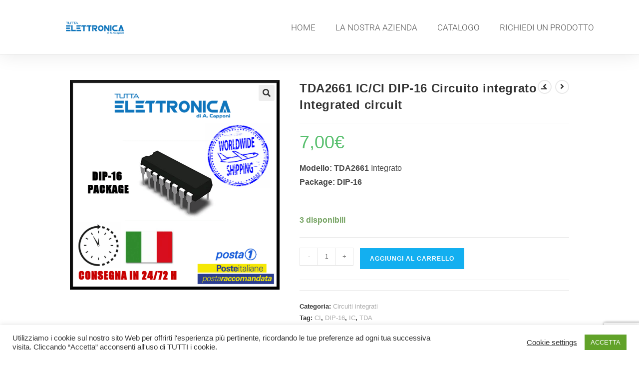

--- FILE ---
content_type: text/html; charset=utf-8
request_url: https://www.google.com/recaptcha/api2/anchor?ar=1&k=6Ld_x9EUAAAAADWXJcifOKRU-T2xGNB47y-arI_O&co=aHR0cHM6Ly90dXR0YWVsZXR0cm9uaWNhLmNvbTo0NDM.&hl=en&v=PoyoqOPhxBO7pBk68S4YbpHZ&size=invisible&anchor-ms=20000&execute-ms=30000&cb=upiywfwtj9zq
body_size: 49553
content:
<!DOCTYPE HTML><html dir="ltr" lang="en"><head><meta http-equiv="Content-Type" content="text/html; charset=UTF-8">
<meta http-equiv="X-UA-Compatible" content="IE=edge">
<title>reCAPTCHA</title>
<style type="text/css">
/* cyrillic-ext */
@font-face {
  font-family: 'Roboto';
  font-style: normal;
  font-weight: 400;
  font-stretch: 100%;
  src: url(//fonts.gstatic.com/s/roboto/v48/KFO7CnqEu92Fr1ME7kSn66aGLdTylUAMa3GUBHMdazTgWw.woff2) format('woff2');
  unicode-range: U+0460-052F, U+1C80-1C8A, U+20B4, U+2DE0-2DFF, U+A640-A69F, U+FE2E-FE2F;
}
/* cyrillic */
@font-face {
  font-family: 'Roboto';
  font-style: normal;
  font-weight: 400;
  font-stretch: 100%;
  src: url(//fonts.gstatic.com/s/roboto/v48/KFO7CnqEu92Fr1ME7kSn66aGLdTylUAMa3iUBHMdazTgWw.woff2) format('woff2');
  unicode-range: U+0301, U+0400-045F, U+0490-0491, U+04B0-04B1, U+2116;
}
/* greek-ext */
@font-face {
  font-family: 'Roboto';
  font-style: normal;
  font-weight: 400;
  font-stretch: 100%;
  src: url(//fonts.gstatic.com/s/roboto/v48/KFO7CnqEu92Fr1ME7kSn66aGLdTylUAMa3CUBHMdazTgWw.woff2) format('woff2');
  unicode-range: U+1F00-1FFF;
}
/* greek */
@font-face {
  font-family: 'Roboto';
  font-style: normal;
  font-weight: 400;
  font-stretch: 100%;
  src: url(//fonts.gstatic.com/s/roboto/v48/KFO7CnqEu92Fr1ME7kSn66aGLdTylUAMa3-UBHMdazTgWw.woff2) format('woff2');
  unicode-range: U+0370-0377, U+037A-037F, U+0384-038A, U+038C, U+038E-03A1, U+03A3-03FF;
}
/* math */
@font-face {
  font-family: 'Roboto';
  font-style: normal;
  font-weight: 400;
  font-stretch: 100%;
  src: url(//fonts.gstatic.com/s/roboto/v48/KFO7CnqEu92Fr1ME7kSn66aGLdTylUAMawCUBHMdazTgWw.woff2) format('woff2');
  unicode-range: U+0302-0303, U+0305, U+0307-0308, U+0310, U+0312, U+0315, U+031A, U+0326-0327, U+032C, U+032F-0330, U+0332-0333, U+0338, U+033A, U+0346, U+034D, U+0391-03A1, U+03A3-03A9, U+03B1-03C9, U+03D1, U+03D5-03D6, U+03F0-03F1, U+03F4-03F5, U+2016-2017, U+2034-2038, U+203C, U+2040, U+2043, U+2047, U+2050, U+2057, U+205F, U+2070-2071, U+2074-208E, U+2090-209C, U+20D0-20DC, U+20E1, U+20E5-20EF, U+2100-2112, U+2114-2115, U+2117-2121, U+2123-214F, U+2190, U+2192, U+2194-21AE, U+21B0-21E5, U+21F1-21F2, U+21F4-2211, U+2213-2214, U+2216-22FF, U+2308-230B, U+2310, U+2319, U+231C-2321, U+2336-237A, U+237C, U+2395, U+239B-23B7, U+23D0, U+23DC-23E1, U+2474-2475, U+25AF, U+25B3, U+25B7, U+25BD, U+25C1, U+25CA, U+25CC, U+25FB, U+266D-266F, U+27C0-27FF, U+2900-2AFF, U+2B0E-2B11, U+2B30-2B4C, U+2BFE, U+3030, U+FF5B, U+FF5D, U+1D400-1D7FF, U+1EE00-1EEFF;
}
/* symbols */
@font-face {
  font-family: 'Roboto';
  font-style: normal;
  font-weight: 400;
  font-stretch: 100%;
  src: url(//fonts.gstatic.com/s/roboto/v48/KFO7CnqEu92Fr1ME7kSn66aGLdTylUAMaxKUBHMdazTgWw.woff2) format('woff2');
  unicode-range: U+0001-000C, U+000E-001F, U+007F-009F, U+20DD-20E0, U+20E2-20E4, U+2150-218F, U+2190, U+2192, U+2194-2199, U+21AF, U+21E6-21F0, U+21F3, U+2218-2219, U+2299, U+22C4-22C6, U+2300-243F, U+2440-244A, U+2460-24FF, U+25A0-27BF, U+2800-28FF, U+2921-2922, U+2981, U+29BF, U+29EB, U+2B00-2BFF, U+4DC0-4DFF, U+FFF9-FFFB, U+10140-1018E, U+10190-1019C, U+101A0, U+101D0-101FD, U+102E0-102FB, U+10E60-10E7E, U+1D2C0-1D2D3, U+1D2E0-1D37F, U+1F000-1F0FF, U+1F100-1F1AD, U+1F1E6-1F1FF, U+1F30D-1F30F, U+1F315, U+1F31C, U+1F31E, U+1F320-1F32C, U+1F336, U+1F378, U+1F37D, U+1F382, U+1F393-1F39F, U+1F3A7-1F3A8, U+1F3AC-1F3AF, U+1F3C2, U+1F3C4-1F3C6, U+1F3CA-1F3CE, U+1F3D4-1F3E0, U+1F3ED, U+1F3F1-1F3F3, U+1F3F5-1F3F7, U+1F408, U+1F415, U+1F41F, U+1F426, U+1F43F, U+1F441-1F442, U+1F444, U+1F446-1F449, U+1F44C-1F44E, U+1F453, U+1F46A, U+1F47D, U+1F4A3, U+1F4B0, U+1F4B3, U+1F4B9, U+1F4BB, U+1F4BF, U+1F4C8-1F4CB, U+1F4D6, U+1F4DA, U+1F4DF, U+1F4E3-1F4E6, U+1F4EA-1F4ED, U+1F4F7, U+1F4F9-1F4FB, U+1F4FD-1F4FE, U+1F503, U+1F507-1F50B, U+1F50D, U+1F512-1F513, U+1F53E-1F54A, U+1F54F-1F5FA, U+1F610, U+1F650-1F67F, U+1F687, U+1F68D, U+1F691, U+1F694, U+1F698, U+1F6AD, U+1F6B2, U+1F6B9-1F6BA, U+1F6BC, U+1F6C6-1F6CF, U+1F6D3-1F6D7, U+1F6E0-1F6EA, U+1F6F0-1F6F3, U+1F6F7-1F6FC, U+1F700-1F7FF, U+1F800-1F80B, U+1F810-1F847, U+1F850-1F859, U+1F860-1F887, U+1F890-1F8AD, U+1F8B0-1F8BB, U+1F8C0-1F8C1, U+1F900-1F90B, U+1F93B, U+1F946, U+1F984, U+1F996, U+1F9E9, U+1FA00-1FA6F, U+1FA70-1FA7C, U+1FA80-1FA89, U+1FA8F-1FAC6, U+1FACE-1FADC, U+1FADF-1FAE9, U+1FAF0-1FAF8, U+1FB00-1FBFF;
}
/* vietnamese */
@font-face {
  font-family: 'Roboto';
  font-style: normal;
  font-weight: 400;
  font-stretch: 100%;
  src: url(//fonts.gstatic.com/s/roboto/v48/KFO7CnqEu92Fr1ME7kSn66aGLdTylUAMa3OUBHMdazTgWw.woff2) format('woff2');
  unicode-range: U+0102-0103, U+0110-0111, U+0128-0129, U+0168-0169, U+01A0-01A1, U+01AF-01B0, U+0300-0301, U+0303-0304, U+0308-0309, U+0323, U+0329, U+1EA0-1EF9, U+20AB;
}
/* latin-ext */
@font-face {
  font-family: 'Roboto';
  font-style: normal;
  font-weight: 400;
  font-stretch: 100%;
  src: url(//fonts.gstatic.com/s/roboto/v48/KFO7CnqEu92Fr1ME7kSn66aGLdTylUAMa3KUBHMdazTgWw.woff2) format('woff2');
  unicode-range: U+0100-02BA, U+02BD-02C5, U+02C7-02CC, U+02CE-02D7, U+02DD-02FF, U+0304, U+0308, U+0329, U+1D00-1DBF, U+1E00-1E9F, U+1EF2-1EFF, U+2020, U+20A0-20AB, U+20AD-20C0, U+2113, U+2C60-2C7F, U+A720-A7FF;
}
/* latin */
@font-face {
  font-family: 'Roboto';
  font-style: normal;
  font-weight: 400;
  font-stretch: 100%;
  src: url(//fonts.gstatic.com/s/roboto/v48/KFO7CnqEu92Fr1ME7kSn66aGLdTylUAMa3yUBHMdazQ.woff2) format('woff2');
  unicode-range: U+0000-00FF, U+0131, U+0152-0153, U+02BB-02BC, U+02C6, U+02DA, U+02DC, U+0304, U+0308, U+0329, U+2000-206F, U+20AC, U+2122, U+2191, U+2193, U+2212, U+2215, U+FEFF, U+FFFD;
}
/* cyrillic-ext */
@font-face {
  font-family: 'Roboto';
  font-style: normal;
  font-weight: 500;
  font-stretch: 100%;
  src: url(//fonts.gstatic.com/s/roboto/v48/KFO7CnqEu92Fr1ME7kSn66aGLdTylUAMa3GUBHMdazTgWw.woff2) format('woff2');
  unicode-range: U+0460-052F, U+1C80-1C8A, U+20B4, U+2DE0-2DFF, U+A640-A69F, U+FE2E-FE2F;
}
/* cyrillic */
@font-face {
  font-family: 'Roboto';
  font-style: normal;
  font-weight: 500;
  font-stretch: 100%;
  src: url(//fonts.gstatic.com/s/roboto/v48/KFO7CnqEu92Fr1ME7kSn66aGLdTylUAMa3iUBHMdazTgWw.woff2) format('woff2');
  unicode-range: U+0301, U+0400-045F, U+0490-0491, U+04B0-04B1, U+2116;
}
/* greek-ext */
@font-face {
  font-family: 'Roboto';
  font-style: normal;
  font-weight: 500;
  font-stretch: 100%;
  src: url(//fonts.gstatic.com/s/roboto/v48/KFO7CnqEu92Fr1ME7kSn66aGLdTylUAMa3CUBHMdazTgWw.woff2) format('woff2');
  unicode-range: U+1F00-1FFF;
}
/* greek */
@font-face {
  font-family: 'Roboto';
  font-style: normal;
  font-weight: 500;
  font-stretch: 100%;
  src: url(//fonts.gstatic.com/s/roboto/v48/KFO7CnqEu92Fr1ME7kSn66aGLdTylUAMa3-UBHMdazTgWw.woff2) format('woff2');
  unicode-range: U+0370-0377, U+037A-037F, U+0384-038A, U+038C, U+038E-03A1, U+03A3-03FF;
}
/* math */
@font-face {
  font-family: 'Roboto';
  font-style: normal;
  font-weight: 500;
  font-stretch: 100%;
  src: url(//fonts.gstatic.com/s/roboto/v48/KFO7CnqEu92Fr1ME7kSn66aGLdTylUAMawCUBHMdazTgWw.woff2) format('woff2');
  unicode-range: U+0302-0303, U+0305, U+0307-0308, U+0310, U+0312, U+0315, U+031A, U+0326-0327, U+032C, U+032F-0330, U+0332-0333, U+0338, U+033A, U+0346, U+034D, U+0391-03A1, U+03A3-03A9, U+03B1-03C9, U+03D1, U+03D5-03D6, U+03F0-03F1, U+03F4-03F5, U+2016-2017, U+2034-2038, U+203C, U+2040, U+2043, U+2047, U+2050, U+2057, U+205F, U+2070-2071, U+2074-208E, U+2090-209C, U+20D0-20DC, U+20E1, U+20E5-20EF, U+2100-2112, U+2114-2115, U+2117-2121, U+2123-214F, U+2190, U+2192, U+2194-21AE, U+21B0-21E5, U+21F1-21F2, U+21F4-2211, U+2213-2214, U+2216-22FF, U+2308-230B, U+2310, U+2319, U+231C-2321, U+2336-237A, U+237C, U+2395, U+239B-23B7, U+23D0, U+23DC-23E1, U+2474-2475, U+25AF, U+25B3, U+25B7, U+25BD, U+25C1, U+25CA, U+25CC, U+25FB, U+266D-266F, U+27C0-27FF, U+2900-2AFF, U+2B0E-2B11, U+2B30-2B4C, U+2BFE, U+3030, U+FF5B, U+FF5D, U+1D400-1D7FF, U+1EE00-1EEFF;
}
/* symbols */
@font-face {
  font-family: 'Roboto';
  font-style: normal;
  font-weight: 500;
  font-stretch: 100%;
  src: url(//fonts.gstatic.com/s/roboto/v48/KFO7CnqEu92Fr1ME7kSn66aGLdTylUAMaxKUBHMdazTgWw.woff2) format('woff2');
  unicode-range: U+0001-000C, U+000E-001F, U+007F-009F, U+20DD-20E0, U+20E2-20E4, U+2150-218F, U+2190, U+2192, U+2194-2199, U+21AF, U+21E6-21F0, U+21F3, U+2218-2219, U+2299, U+22C4-22C6, U+2300-243F, U+2440-244A, U+2460-24FF, U+25A0-27BF, U+2800-28FF, U+2921-2922, U+2981, U+29BF, U+29EB, U+2B00-2BFF, U+4DC0-4DFF, U+FFF9-FFFB, U+10140-1018E, U+10190-1019C, U+101A0, U+101D0-101FD, U+102E0-102FB, U+10E60-10E7E, U+1D2C0-1D2D3, U+1D2E0-1D37F, U+1F000-1F0FF, U+1F100-1F1AD, U+1F1E6-1F1FF, U+1F30D-1F30F, U+1F315, U+1F31C, U+1F31E, U+1F320-1F32C, U+1F336, U+1F378, U+1F37D, U+1F382, U+1F393-1F39F, U+1F3A7-1F3A8, U+1F3AC-1F3AF, U+1F3C2, U+1F3C4-1F3C6, U+1F3CA-1F3CE, U+1F3D4-1F3E0, U+1F3ED, U+1F3F1-1F3F3, U+1F3F5-1F3F7, U+1F408, U+1F415, U+1F41F, U+1F426, U+1F43F, U+1F441-1F442, U+1F444, U+1F446-1F449, U+1F44C-1F44E, U+1F453, U+1F46A, U+1F47D, U+1F4A3, U+1F4B0, U+1F4B3, U+1F4B9, U+1F4BB, U+1F4BF, U+1F4C8-1F4CB, U+1F4D6, U+1F4DA, U+1F4DF, U+1F4E3-1F4E6, U+1F4EA-1F4ED, U+1F4F7, U+1F4F9-1F4FB, U+1F4FD-1F4FE, U+1F503, U+1F507-1F50B, U+1F50D, U+1F512-1F513, U+1F53E-1F54A, U+1F54F-1F5FA, U+1F610, U+1F650-1F67F, U+1F687, U+1F68D, U+1F691, U+1F694, U+1F698, U+1F6AD, U+1F6B2, U+1F6B9-1F6BA, U+1F6BC, U+1F6C6-1F6CF, U+1F6D3-1F6D7, U+1F6E0-1F6EA, U+1F6F0-1F6F3, U+1F6F7-1F6FC, U+1F700-1F7FF, U+1F800-1F80B, U+1F810-1F847, U+1F850-1F859, U+1F860-1F887, U+1F890-1F8AD, U+1F8B0-1F8BB, U+1F8C0-1F8C1, U+1F900-1F90B, U+1F93B, U+1F946, U+1F984, U+1F996, U+1F9E9, U+1FA00-1FA6F, U+1FA70-1FA7C, U+1FA80-1FA89, U+1FA8F-1FAC6, U+1FACE-1FADC, U+1FADF-1FAE9, U+1FAF0-1FAF8, U+1FB00-1FBFF;
}
/* vietnamese */
@font-face {
  font-family: 'Roboto';
  font-style: normal;
  font-weight: 500;
  font-stretch: 100%;
  src: url(//fonts.gstatic.com/s/roboto/v48/KFO7CnqEu92Fr1ME7kSn66aGLdTylUAMa3OUBHMdazTgWw.woff2) format('woff2');
  unicode-range: U+0102-0103, U+0110-0111, U+0128-0129, U+0168-0169, U+01A0-01A1, U+01AF-01B0, U+0300-0301, U+0303-0304, U+0308-0309, U+0323, U+0329, U+1EA0-1EF9, U+20AB;
}
/* latin-ext */
@font-face {
  font-family: 'Roboto';
  font-style: normal;
  font-weight: 500;
  font-stretch: 100%;
  src: url(//fonts.gstatic.com/s/roboto/v48/KFO7CnqEu92Fr1ME7kSn66aGLdTylUAMa3KUBHMdazTgWw.woff2) format('woff2');
  unicode-range: U+0100-02BA, U+02BD-02C5, U+02C7-02CC, U+02CE-02D7, U+02DD-02FF, U+0304, U+0308, U+0329, U+1D00-1DBF, U+1E00-1E9F, U+1EF2-1EFF, U+2020, U+20A0-20AB, U+20AD-20C0, U+2113, U+2C60-2C7F, U+A720-A7FF;
}
/* latin */
@font-face {
  font-family: 'Roboto';
  font-style: normal;
  font-weight: 500;
  font-stretch: 100%;
  src: url(//fonts.gstatic.com/s/roboto/v48/KFO7CnqEu92Fr1ME7kSn66aGLdTylUAMa3yUBHMdazQ.woff2) format('woff2');
  unicode-range: U+0000-00FF, U+0131, U+0152-0153, U+02BB-02BC, U+02C6, U+02DA, U+02DC, U+0304, U+0308, U+0329, U+2000-206F, U+20AC, U+2122, U+2191, U+2193, U+2212, U+2215, U+FEFF, U+FFFD;
}
/* cyrillic-ext */
@font-face {
  font-family: 'Roboto';
  font-style: normal;
  font-weight: 900;
  font-stretch: 100%;
  src: url(//fonts.gstatic.com/s/roboto/v48/KFO7CnqEu92Fr1ME7kSn66aGLdTylUAMa3GUBHMdazTgWw.woff2) format('woff2');
  unicode-range: U+0460-052F, U+1C80-1C8A, U+20B4, U+2DE0-2DFF, U+A640-A69F, U+FE2E-FE2F;
}
/* cyrillic */
@font-face {
  font-family: 'Roboto';
  font-style: normal;
  font-weight: 900;
  font-stretch: 100%;
  src: url(//fonts.gstatic.com/s/roboto/v48/KFO7CnqEu92Fr1ME7kSn66aGLdTylUAMa3iUBHMdazTgWw.woff2) format('woff2');
  unicode-range: U+0301, U+0400-045F, U+0490-0491, U+04B0-04B1, U+2116;
}
/* greek-ext */
@font-face {
  font-family: 'Roboto';
  font-style: normal;
  font-weight: 900;
  font-stretch: 100%;
  src: url(//fonts.gstatic.com/s/roboto/v48/KFO7CnqEu92Fr1ME7kSn66aGLdTylUAMa3CUBHMdazTgWw.woff2) format('woff2');
  unicode-range: U+1F00-1FFF;
}
/* greek */
@font-face {
  font-family: 'Roboto';
  font-style: normal;
  font-weight: 900;
  font-stretch: 100%;
  src: url(//fonts.gstatic.com/s/roboto/v48/KFO7CnqEu92Fr1ME7kSn66aGLdTylUAMa3-UBHMdazTgWw.woff2) format('woff2');
  unicode-range: U+0370-0377, U+037A-037F, U+0384-038A, U+038C, U+038E-03A1, U+03A3-03FF;
}
/* math */
@font-face {
  font-family: 'Roboto';
  font-style: normal;
  font-weight: 900;
  font-stretch: 100%;
  src: url(//fonts.gstatic.com/s/roboto/v48/KFO7CnqEu92Fr1ME7kSn66aGLdTylUAMawCUBHMdazTgWw.woff2) format('woff2');
  unicode-range: U+0302-0303, U+0305, U+0307-0308, U+0310, U+0312, U+0315, U+031A, U+0326-0327, U+032C, U+032F-0330, U+0332-0333, U+0338, U+033A, U+0346, U+034D, U+0391-03A1, U+03A3-03A9, U+03B1-03C9, U+03D1, U+03D5-03D6, U+03F0-03F1, U+03F4-03F5, U+2016-2017, U+2034-2038, U+203C, U+2040, U+2043, U+2047, U+2050, U+2057, U+205F, U+2070-2071, U+2074-208E, U+2090-209C, U+20D0-20DC, U+20E1, U+20E5-20EF, U+2100-2112, U+2114-2115, U+2117-2121, U+2123-214F, U+2190, U+2192, U+2194-21AE, U+21B0-21E5, U+21F1-21F2, U+21F4-2211, U+2213-2214, U+2216-22FF, U+2308-230B, U+2310, U+2319, U+231C-2321, U+2336-237A, U+237C, U+2395, U+239B-23B7, U+23D0, U+23DC-23E1, U+2474-2475, U+25AF, U+25B3, U+25B7, U+25BD, U+25C1, U+25CA, U+25CC, U+25FB, U+266D-266F, U+27C0-27FF, U+2900-2AFF, U+2B0E-2B11, U+2B30-2B4C, U+2BFE, U+3030, U+FF5B, U+FF5D, U+1D400-1D7FF, U+1EE00-1EEFF;
}
/* symbols */
@font-face {
  font-family: 'Roboto';
  font-style: normal;
  font-weight: 900;
  font-stretch: 100%;
  src: url(//fonts.gstatic.com/s/roboto/v48/KFO7CnqEu92Fr1ME7kSn66aGLdTylUAMaxKUBHMdazTgWw.woff2) format('woff2');
  unicode-range: U+0001-000C, U+000E-001F, U+007F-009F, U+20DD-20E0, U+20E2-20E4, U+2150-218F, U+2190, U+2192, U+2194-2199, U+21AF, U+21E6-21F0, U+21F3, U+2218-2219, U+2299, U+22C4-22C6, U+2300-243F, U+2440-244A, U+2460-24FF, U+25A0-27BF, U+2800-28FF, U+2921-2922, U+2981, U+29BF, U+29EB, U+2B00-2BFF, U+4DC0-4DFF, U+FFF9-FFFB, U+10140-1018E, U+10190-1019C, U+101A0, U+101D0-101FD, U+102E0-102FB, U+10E60-10E7E, U+1D2C0-1D2D3, U+1D2E0-1D37F, U+1F000-1F0FF, U+1F100-1F1AD, U+1F1E6-1F1FF, U+1F30D-1F30F, U+1F315, U+1F31C, U+1F31E, U+1F320-1F32C, U+1F336, U+1F378, U+1F37D, U+1F382, U+1F393-1F39F, U+1F3A7-1F3A8, U+1F3AC-1F3AF, U+1F3C2, U+1F3C4-1F3C6, U+1F3CA-1F3CE, U+1F3D4-1F3E0, U+1F3ED, U+1F3F1-1F3F3, U+1F3F5-1F3F7, U+1F408, U+1F415, U+1F41F, U+1F426, U+1F43F, U+1F441-1F442, U+1F444, U+1F446-1F449, U+1F44C-1F44E, U+1F453, U+1F46A, U+1F47D, U+1F4A3, U+1F4B0, U+1F4B3, U+1F4B9, U+1F4BB, U+1F4BF, U+1F4C8-1F4CB, U+1F4D6, U+1F4DA, U+1F4DF, U+1F4E3-1F4E6, U+1F4EA-1F4ED, U+1F4F7, U+1F4F9-1F4FB, U+1F4FD-1F4FE, U+1F503, U+1F507-1F50B, U+1F50D, U+1F512-1F513, U+1F53E-1F54A, U+1F54F-1F5FA, U+1F610, U+1F650-1F67F, U+1F687, U+1F68D, U+1F691, U+1F694, U+1F698, U+1F6AD, U+1F6B2, U+1F6B9-1F6BA, U+1F6BC, U+1F6C6-1F6CF, U+1F6D3-1F6D7, U+1F6E0-1F6EA, U+1F6F0-1F6F3, U+1F6F7-1F6FC, U+1F700-1F7FF, U+1F800-1F80B, U+1F810-1F847, U+1F850-1F859, U+1F860-1F887, U+1F890-1F8AD, U+1F8B0-1F8BB, U+1F8C0-1F8C1, U+1F900-1F90B, U+1F93B, U+1F946, U+1F984, U+1F996, U+1F9E9, U+1FA00-1FA6F, U+1FA70-1FA7C, U+1FA80-1FA89, U+1FA8F-1FAC6, U+1FACE-1FADC, U+1FADF-1FAE9, U+1FAF0-1FAF8, U+1FB00-1FBFF;
}
/* vietnamese */
@font-face {
  font-family: 'Roboto';
  font-style: normal;
  font-weight: 900;
  font-stretch: 100%;
  src: url(//fonts.gstatic.com/s/roboto/v48/KFO7CnqEu92Fr1ME7kSn66aGLdTylUAMa3OUBHMdazTgWw.woff2) format('woff2');
  unicode-range: U+0102-0103, U+0110-0111, U+0128-0129, U+0168-0169, U+01A0-01A1, U+01AF-01B0, U+0300-0301, U+0303-0304, U+0308-0309, U+0323, U+0329, U+1EA0-1EF9, U+20AB;
}
/* latin-ext */
@font-face {
  font-family: 'Roboto';
  font-style: normal;
  font-weight: 900;
  font-stretch: 100%;
  src: url(//fonts.gstatic.com/s/roboto/v48/KFO7CnqEu92Fr1ME7kSn66aGLdTylUAMa3KUBHMdazTgWw.woff2) format('woff2');
  unicode-range: U+0100-02BA, U+02BD-02C5, U+02C7-02CC, U+02CE-02D7, U+02DD-02FF, U+0304, U+0308, U+0329, U+1D00-1DBF, U+1E00-1E9F, U+1EF2-1EFF, U+2020, U+20A0-20AB, U+20AD-20C0, U+2113, U+2C60-2C7F, U+A720-A7FF;
}
/* latin */
@font-face {
  font-family: 'Roboto';
  font-style: normal;
  font-weight: 900;
  font-stretch: 100%;
  src: url(//fonts.gstatic.com/s/roboto/v48/KFO7CnqEu92Fr1ME7kSn66aGLdTylUAMa3yUBHMdazQ.woff2) format('woff2');
  unicode-range: U+0000-00FF, U+0131, U+0152-0153, U+02BB-02BC, U+02C6, U+02DA, U+02DC, U+0304, U+0308, U+0329, U+2000-206F, U+20AC, U+2122, U+2191, U+2193, U+2212, U+2215, U+FEFF, U+FFFD;
}

</style>
<link rel="stylesheet" type="text/css" href="https://www.gstatic.com/recaptcha/releases/PoyoqOPhxBO7pBk68S4YbpHZ/styles__ltr.css">
<script nonce="9VDPNk7_zIPJrkJcQKwQpA" type="text/javascript">window['__recaptcha_api'] = 'https://www.google.com/recaptcha/api2/';</script>
<script type="text/javascript" src="https://www.gstatic.com/recaptcha/releases/PoyoqOPhxBO7pBk68S4YbpHZ/recaptcha__en.js" nonce="9VDPNk7_zIPJrkJcQKwQpA">
      
    </script></head>
<body><div id="rc-anchor-alert" class="rc-anchor-alert"></div>
<input type="hidden" id="recaptcha-token" value="[base64]">
<script type="text/javascript" nonce="9VDPNk7_zIPJrkJcQKwQpA">
      recaptcha.anchor.Main.init("[\x22ainput\x22,[\x22bgdata\x22,\x22\x22,\[base64]/[base64]/[base64]/[base64]/cjw8ejpyPj4+eil9Y2F0Y2gobCl7dGhyb3cgbDt9fSxIPWZ1bmN0aW9uKHcsdCx6KXtpZih3PT0xOTR8fHc9PTIwOCl0LnZbd10/dC52W3ddLmNvbmNhdCh6KTp0LnZbd109b2Yoeix0KTtlbHNle2lmKHQuYkImJnchPTMxNylyZXR1cm47dz09NjZ8fHc9PTEyMnx8dz09NDcwfHx3PT00NHx8dz09NDE2fHx3PT0zOTd8fHc9PTQyMXx8dz09Njh8fHc9PTcwfHx3PT0xODQ/[base64]/[base64]/[base64]/bmV3IGRbVl0oSlswXSk6cD09Mj9uZXcgZFtWXShKWzBdLEpbMV0pOnA9PTM/bmV3IGRbVl0oSlswXSxKWzFdLEpbMl0pOnA9PTQ/[base64]/[base64]/[base64]/[base64]\x22,\[base64]\\u003d\\u003d\x22,\x22wpPCkcODw59iKDJjw47Dv8KYeUJLZWHDtMOcwo7DgyZ/LcK/woDDp8O4wrjCmMKELwjDllzDrsOTKMOIw7hsfWE6YRPDn1pxwrzDhWpwfcOHwozCicOtejsRwqEcwp/[base64]/[base64]/Cgz1Zw4ZKw6/CrMKeby5XeMKRwpQoJVPDgm7CqhvDjyBODATCrCkWb8KiJ8KceUvClsKdwp/CgknDnMO8w6RqTDRPwpFHw5TCv2JCw6LDhFYoRSTDosK6PCRIw6Fxwqc2w4PCuxJzwpDDgMK5KzEbAwBiw7scwpnDjjQtR8OTeD4nw5nCrcOWU8O3AGHCi8OkBsKMwpfDjMOuDj15eEsaw77CoQ0dwrbCvMOrwqrCoMOqAyzDnmNsUkwxw5PDm8K/YS1zwrPClMKUUEQ3fsKfEhRaw7czwqpXEcO4w6BzwrDCoSLChMOdCsOLElYGBV0lX8O7w64dfsK9w6EpwrkQSHodwpzDqkVuwrnDt23DlcKlN8Ocwrd4ZcKzMsOIVsOSwoDDo3tZwpnCr8OJw5Iew5/[base64]/dcOvwqTCj8KKw70Mw5dhwpocTsOBYcKQw7LDqMOwwpIdG8K+w7VuwqDDgsOYCcOewo16wqs8YVtXLmQkwoLCrcKRfcKew6YSwqXDicKLRsO7w6LCpQ3CrzfDlTwSwrQDP8OHwqPDjcK/w5rCsjHDlX0vF8KCVSBpw6TDh8KKZMOsw6hQw7RpwozDmEjDj8O3OcO+bkBAwoRJw68YSl4EwpZnw7PCqgYCw6VuSsKdwrbDpcOCwrxTPMOYQQZlwpArUcKUw6vCkgXCsmwVBTFxw6sOwp3Dn8KJw7fCuMK7w4rDmcKRUsOHwrzDo2Q/PMKLbMKkwrh1w5DCvMOGZ17DjsOhLxLCgsOfSsK/NQoCw6vCsg/DuWfDhsK5w67DtsKecX5dK8Otw7pGQExhwp3DhDUOM8Kxw4DCo8K1OkrDqG9ORx7CvA/DvMKnwpbCiADCkcKYw6bCs3TCiDvDrEI0G8OqFlMtH0LDhxdaaC5cwrXCpcOxM0dyaRvCscOIwp0HPCgCdljCr8OVwrnCucO0w5zCviLCocOUwoPCjgtdw4LDrMK5wqvCjsOWDU3DmsOKw510w58jw4fDkcO3woVmw69XPBhOKcOuHg3CsiXCm8OFSMOmM8Kvw4/DmsO5HcOow7dDQcOWNF7CiQsMwpYGf8OnR8Kyfkgcw5YRCMK2DUzCksKQCzrCh8K6S8OVC2LCnnVqADvCvR7CpT5oNsOgO00lw5/CgQvCgMK4wrdGwqc+wqrDosORwptaMXHCu8KQwoTDrzDDqMKLQsOcw63DuVvDj3bCisOGw73DixR0QsKOBi3CiwvDkMOcw77ChTgTW2jCpkLDnMOpLMK0w4rDgQjCiVzCoyxqw7vCnsK0eUzCixErSyvDqsOfUMKTDn/Diy/[base64]/[base64]/[base64]/[base64]/[base64]/[base64]/CgUk+w5nCpsO5LFDDqsOawpxmw5TDuTnCrnvDkMKaw41swq7CglnCjsOTw5cNDcORVHTDuMKOw6VBZcK+JsK7w5Fcw71/[base64]/[base64]/DnMKGGg/DvHfDngJdF3nDvMOswpvCsMOkH8KEw7c7woDDjDA1w4TCjHhGPsKPw4bChMO4AcKawpkrwoHDkcOlGcK+wrPCuSrDg8OpJ3RmIwtVw67Ctx/CkMKewqd2w6XCoMKmwqDCpcKUw7EvKgwVwr4qw6VfKApXQcKBC3jCng9LesOMwr4xw4R/woPCnyzCrsKjBnPDtMKhwptKw4EEDsKvwqfClTxRVcKTwqBvcH3CjVNtwpzDoC3DlsKtP8KlMsKgCMOGw60cwoPCgsOvPMOWwoTCvMOUCHA2woQVwqjDvMObV8Odwqt7wpfDscKfwqc+cQLCisOOW8O1F8OsQHBBw51XVWl/[base64]/CmMKOwrVAwoY8U8OIw5jDvMOAw6B+w7vDkcK7woPDsSfCtCbCtUXCm8K1worCihHDjcOEw5jDm8KQFFU4w6xTw5Z6QsO/QifDjcKCWiXDq8OWNmLCuznDpMKtJMOeZ0Qlwr/CmGg2w74jwr8+wonDqwnChcK6ScKqw5dKFw9OCcKSZ8OwfTfCsiVxwrAqRFkww5fCs8KHPXvCmmXDpMKWRX3Cp8O7bD4hBMK2wonDnyNFw5PDqMK9w6zCjmsqU8OVQRI8cx4Pw5Eva0F4WsKsw4pHPGw/d0fDg8K7w6rCpMKjw7tWVjoEw5fCtgrClgHDh8O/wq4XM8O8A15bw4d4GMKlwoUYNMOLw78Mw67Dq37CpsO4KsKBYsKdQMORXcKnRMKhwrQoOlHDhk7Dvls/wohhwqQBD2wpHMK9N8KVCcOidsK4QMOpwqnCmQzCosKhwqlPa8OnLsKlwrsjMMKOcsO2wq/DrgYYwoNCVDnDhsKrfMOZC8OlwqlZw7HDtsOaMQBLdsKYKcKbTsKOLAVHH8Kdw5TDkSjCl8OSwqV2S8KnIGcpLsOuwr7ChsOOYsOvw50DK8OIw4xGXF/DjVDDusOEwpBzYMKVw65xMxBEwogJA8OHOMONw6sLeMK9MzFQwp7Co8KIwphVw4zDhsK/K0PCpk3CrGkXAMKPw6cvwqPCnFM4UFUxOzgbwoMFLnpTIsOfFGkbDlXCi8K9I8Kuw4HDlcKYw6jDqBkuF8KFwobCmzFMPcOIw79qEXjCoCpheGtpw7PDmsOfw5DDnGjDmS1ZP8KyDw8pwrjDrgB+w7LDugbCtnJuwovCnT4TAzLDnlxmwr/[base64]/DqMKOw43DjlciITEZOw7ClMOAXcKyYRwNwr02csOJw7lmIMO0OcONw4VaEnImwo7DlsO4GRPDrsK4w7tOw6bDgcOtw7zDs07Dl8Ovwox+b8KlegXDqMOBw6TDjRl5WMOIw4BxwprDsxlNwojDpMKrw5PDg8Kpw58ow4/CscOswrpHCDdWMGAecyjChmZBDkxZZyI+w6QQw59EacO5w7AOOhzDkcOfG8Kcwowmw5sCw4XDvcOqQBVyc0HDmkxFwqLClzpew5XDocO+E8K2dTLCq8OfZlzCrDUGXR/DrcKxw4VsQ8KqwopPw7hcwrB1w6HDpMKOe8KLwr4Ew6MiHsOqJ8Ofw6rDk8O0FTd2wovCoW0TLUZVEsOtdgFbw6bDpFTCrFhRCsKjP8KmfGvDim7CkcKEwpfDn8OMw645EmHDiURdw4VuCwlQD8OVbEV/FkvCjTN/GhVYS01OWVMdHBbDshdRW8Kswr11w6DCoMOXLMO5w7sBw4RnaWTCssO8woFkNR7CvSxLwr3Ds8KdJ8OOwotoCsKTw4rDtcO8w7DCgjjDnsKlwpwOQx/Dn8KmW8KrB8KFcwkUMj8IXgfCnsKjwrbCrQDDp8OwwqEyV8K6wrRrFcK2csKeLsKgBWjDpDzDoMKYInDDmMKHRU1oC8K/[base64]/DjjzCmsOtJ2Mew43DuMK5wr8Cw693V39xWkRCNsKfwrxZw4k8wqnDmA1SwrYnw7pHwp43wq/CjsOiBcO7Gy92CsKjw4VIOMKZwrbDkcOdw7gBMsOIw7ovNlBlDMO7bm3DtcK7w7FjwodcwofDvMOBOMKsVgfDj8Otwr4DNMOCU3lCBMKVGRUsZxRHbsK8NVrCvA3Dmh4qFgPCtEoPwqx/woEtw4vCt8KwwoPCpMK4TsOGNWHDmXrDnjsSA8K0U8KjTQE2w4LDhjRUU8KVw5RrwpwnwopPwpInw7/Dm8OvMsK1F8OSZ3QbwrFow58vw4PDpnINNV7DmHlbEGJAw5dkHQ8AwqhhTSnCr8KZNwQcSnwow7rDhhRUbMKIw5Mkw6LChcOjFSdJw4HDrzh0w54YM3zCoWFrGcOqw5BSw4TCvMO6VMOlIwbDqXV4wprCssKFTwFdw43Cq1kIw4/CiVLDgsK4wrs8PsKhwq5cQcOGIDXCsigKwrl4w6NRwoXCiDXDjMKfDXnDozbDqy7DmHjCgmVWwpZlXErCj0fCpEgtCsKOw7XDlMKRCx/DgmJ6w7bDvcO+wq8YHXrDqsKMZsK9P8Owwod6HFTCncKbdgLDisKuBHNvbsOqw5XDnhbCm8Kvw77ClTzCkjQlw5fDhsK4Z8K2w5rCvsKAw5nCtRjDjSEjHcO/[base64]/CrMO+FMKbwpcsbhcuRFB9UcKiw7kIIMO9HMOaXRJZwq3DnsK/wqlbEULCgEzCuMK7B2JkZsKdShPDnlHDrn5MdmIxw6zCl8O6wozDgkbDksOTwqAQZ8KHw5vCnGDCmsKxMsOaw4o+H8OAwqrCuUvCoUPDisKywrbDnyLDrcKrWsOXw6fClXY1GMKvwrhAbcObAmtqRMOpw68rwqUZwr3DlXshwqHDnXEZWHc/[base64]/[base64]/[base64]/DtGMBwp/DknPDgC9/HXUTw4oJW8K/[base64]/CoAoZKsOYdsOfw43ChXMNXsKCAMO3wrkWYcOQWBQtdi7Co1gVwpLDmcO4w4JawqgnPGJNDhDCiG7Dh8Omw74icnp+wofDgBXDol5rNgBaQMKswpgVKkxyHsOYwrTDscO/XcKOw4dWJlw/VsO7w5Q7OMKAwqvDiMOsBMKyC2pNw7XDjlfDpcK4JAzCt8KaTX8JwrnDsmfDkxrDtTk1wrVVwqw8w7dNw6PCrF3ClA3Djx1nw54/w6ITw6LDgcKMwp7CksO/GnfDmsOxQBNfw65PwrhuwqFWw6claWlXw63DgsOSw6/CvcOHwpwnXlRxw4p3IF/CpMOewqHCvcKJwqUGw5IOEldLVyJKZXp5w7ZUw5PCrcKqwpDCvC7DmMOrw6vDh01zw7JNw4lxw7bCjCXDg8KBw7vCvMO1w5LCuAI4VsKvV8KCwoNUeMK5wpjDsMOMPcOnRcKewqrCs3IFw6sWw53DhcKBDsOBK37CncO5wq5Bw6/DvMOWw5/[base64]/CnTw4a2pwwpvDmsODwqluw7PClGzClgjDmH1HwrXCuU/DnxjDgWlbw4gIDyhcwrLDqmrCvsOLw77CnjLDlMOgUcOiOMO+w4FZXWoBw6Vnw6o9SRnDpXnCknPDoTHCrAvCo8KIMMOgw7sRwpXDjGLDl8K8wpQ3wr/CvcKPNEIVPcOhDMOdwoELwrZMw4M8HRbDhQ/DjsKRWCzCrcKjUA9VwqZPLMK1wrMLw5BoJ1Iowp3ChE3DhT/CoMOdIsOhXlbDgjM/f8KQw5/Ci8OdwobDnmhuPAzCvDDCkcOmw5/CkCrCrDPChsKYbRDDlUbDj3XDrDjDjGDDosKjwrAAccKJfnbDr0B5HiTCjsKOw4EIwpgufsOqwqFFwp7DucOwwpQ1wqrDqMKkw6DDskjDmQgwwo7DkSzCry89TlB9VVg9wr9aWcOCwpN/w41pwr7Dk1TDoWkSXzBow4DDl8O1ews8wpzDuMKjw5rCvcOyIDPCl8OHSVXCgBTDt3DDj8OKw6TCmxZywr4dU01WBcKpf2rDkQQ5X3PDscK3woPDjMOhIzfDkcO/w6gYO8K/w6TDusK5wrrCh8KJZcO0w41Uw7Abwp7ClcKsw6HDhsK8woXDrMKkwoXCtH5mNDzCgcOgSMK3e1ppwoh6wo7Cm8KTw7XDpDPCmsK/wpjDmAURMWYnE3jDp2XDu8Oew6RCwoQADcKSw5bCuMOWw4cEw5VMw5wGwo5+wr1OJ8OVKsKAB8O3fcKdw5M1PcOEfsO4wqPDkwLCrMOZEVrDq8Opw79Fw5pgeWcOTG3DpEhDwp/CjcOCZnUDwqLCsgjDvg09csK3XWElYipDEMKQdhRXEMKFc8O/[base64]/DhsOdeVJ0w6ZYBMOkw5R1AsOsaMKoWMKnw6nClMKnwrQXD8KPw7Z5UxvCkCkwO3LCojpLYsKaQMOvNh8Mw5ZGwrvCt8O0bcOMw7/[base64]/[base64]/DoMObLWwefMOBZnw0CsO1OEnDt8K2wobDl219aAwEw5rDncO0w5pmw67DiFjDvnVqw5jCuRp+wq0GVWYKb1jCvsOsw7rCh8KLw5E9NBTCrzRwwpdZIMKNS8KRw4/ClgYhbjnCs0LDinkbw41uw7vDkAtOaml9JMKWw7Jsw7B2wrA8w77DvHrCgVvCg8KywoPDnRRlSsKewo7DtzUMdcKhw6LDrcKRw6nDjjjCvlF4dsO/FcKFEMKnw77CgMKpIQZewrrCocO8YFtwBMOAOnbCk0hUw5lER141bsONT2vDtW/[base64]/[base64]/DmMKYbsOcw6fCv3nDsULClCN/wpw8w6xSwpRxE8K8w4/DicOvC8Kdwo3CvwPCnsKFS8Ocwr7CgsOxw6PChcKcwrhbwpAzwoNARDHCvDrDpXJPe8ORVcKKT8O9w6PDvCo6w7RbTh/Ci0snwpQNPQfDhsKGwrPDrMKiwpDCmSN5w7zCo8OtK8OPw7d0w7QrO8KTw61tfsKHworDvlbCucKTw5/CkCEZMMOVwqQKJzrDvMK2CGTDosO/Bx9TLD7DrX3CsUx0w5YuW8K+DMOuw5fClsKyAWXDpsOpw4nDnsKgw7Mtw7h9RsKEwovDi8KZwpbChWjCk8OHeCdfcy7DrMO7wrh/AWEaw7rDol1mb8KWw4EodsKkG0HCkyHCqV3CgVYSNW3DkcOowq9cYcORHCnCp8KzE2pLwqHDtsKAwozDvkrDrU9/w7cATsK7OcOsTRgQwpnDshjDiMOCI0/[base64]/Do2TDkMO5wrbDvgDDpcKuwo5qUUHDhhVNwoxeOsOaw5w/wrNBGULDtsOXLsOLwqEJQRAew4TChsOjHADCsMORw5PDo1jDjMKUB2UXwp1Ew6UwdMOWwoZZV0PCqR9ww7svFcOjZ1LClT7CpwnCgQVmEsO0a8KUecO6OsOCccO0w6U2DVZeOjrClcOQZz/DvsKEw7zDgx3ChcOBwr9/WDDDr07CvV1Qw58jPsKgRcO2wrJKWREHZsOkwpFGDsKIdSXDsS/DhAsGDmwcXsKiwrQiJ8KOwqNFwpdnw7vCpHEvwoJddlnDjMOjWsKAGCbDlSdICmLDs2nDlsOmUcKKAR4nFm3Dp8O/wqXDlw3CoTsZwoTCtQHCuMKzw6TCqMOeCsOFwpvDrsKoXVEvFcKLwoHDmxxLwqjDu0/Dm8OiMlLDiA5UT2prw53Cl1bDk8Kbw4XDjD1qwpN2w71PwoUEcV/DrgHDrsKCw6HDisOyW8K0ejtEThPCmcKbBzjCvE4nw5/Ds2t2w7hqH1JnAzN8w7rCjMKyDTMjwonDkXVCw54lwp7CicODQiLDjMKQwqvCjmDDoBBhw5DCnsK/[base64]/CusOODcObZsOCBiXDtMOOd8KZXxYDw6k+wp/CicOdAcO+OMKHwqPCkjnDgXM8w7jDuz7DqzI4wp/[base64]/CsMKsw4tgd1nCii3Diw/DvyTCjxQzw6PDuX1ZKhMeS8O1ahEfVQTDj8KLZXwZUMKeFcOHwr4ew4Z2TcKZRms3w63CkcKZKhzDk8K/L8Ksw4YNwr4uUBlCwpTCljjDsgdAwqlZwqwTM8OrwoRadHTCvMOGRg8pw77Dq8KUw5vClMOvwqrCqAvDnxTCjnzDp3HDl8OuVHbCqmozB8Ouw791w7bCtGDDlcOyIWfDuk/DgsODWsOqZsK8wo3CjAcBw6QjwqEoCMKowrFKwrDDu3PDo8KYFyjCmEM0QcOyTGXDpCgVHlIZRMKzwqjCkcOmw4ZlclfCgMKKFz5Xw7snEl/DikbCpsKWWsKrZ8KyWsOjwqzDiCjDuwrDosKXw7lmwosnHMKdwo7CkC3DukzDgWXDrWDDigrCohnDkngRAUHCvGJYcghXIsKMQTvDg8OcwpzDo8KBwocQw5sow4PDhWTCrlhfYMKjORMUVA/Cm8O9Cy3Dn8OWwqnCvAlXOVDCtcK2wrNpVcKuwrY8wpMmDMOtbygFMcO+w7RtWnljwqwqdsOswqx3wrB6A8OQbxXDksOew4gXw4rDlMOkBMKpwqRkYsKiagDDk1DCi0jChWNvw6JcXxV6aQfDhCxxMMOowrRlwofCvcOYw6/DhHQ9EMKIY8O9cyVZA8ODwp0wwqDDtG9Lw6sdw5BdwrrCrEBnO0srLsKRwpTCqDLCkcKEw43CigHCg2zDpF49wrTDkRBtwqDDghVcbsO/[base64]/CqMKkB2B8ecOaNMKvFMKqw53Cn8OPw5BqX8OEB8KUwpoablTDuMKCcVTCtj1XwqE3w6BfHkvCgF5Zwr4Mdj7CtC7CgMKHwok6w7xjK8KUJsK1X8OHRMOfw6TDq8OAw4fClWAfwp0GBFh6exgZG8KyWMKdCcK9BsOWYio5wqASwr3CksKZWcOBe8OJwpFqQsOXw68Nw7/CkMOswpJ/w4sxwq7DqTU+fy3DpcOIW8K6wqfDssK/CMK4XsOlBUDDicKbwrHCihtQwp3DqMKvF8Ojw4wuKsOfw73CmDx4E18jwq4ea07ChU4mw5LCgsK5woINwrrDi8KKwr3DqsKYHkzCkGrDnCPDvMK/w6ZgeMKAHMKLw7NhMTDCiGvCr1Y4wqFHOyLCmMOgw6jCsRMVKghvwo9twoJWwoZMOhjDoGTDvldlwoJ4w6Qtw6NHw4rDpl/[base64]/DisObw6nChcKeJDY8wqsWCTQSwqjDqT5Iwoduwq3DtMKfwptDH1k4NcOgw4JdwrIKSnd3RsOBw5Y9eFQiRxHCgXLDoS0pw7XCimTDi8OvJWZJJsKWwr3DnGXClQA5FTjDsMOxw5c0wqdWN8KSw4XDj8KLwoLDnsOGwpTCicO/JcODwrvCoyfCvsKnwocSYsKKA0pTw7nCksKuw53Dm0bDkVBpw5vDpV83w5Now4HCn8OKGw7CusOFw7BYwrvCs2pDf07Ckj3Dq8OwwqjCh8KrGcOpw4l2QcKfw6rCtcKibC3DpGvCr1Rkwp3DsSbCmsKHXywfJ0/DksO5SMKmIlzCnDLChcOkwpMRwpbCtybDkFNZwr/[base64]/Dm8O0wo5pCyJww5vCtsOFOMKrwqUMfFbDkinCr8O/YcOWKGAuw6fDi8Kkw4MBWMKbwrYcNMO3w69dPMOiw6l6VsOPR2pvwpFcw6vCt8K0wq7CosKlb8Opwo/CpkF7w6bCmWzChMKUZsK3IMOCwoo5JcK/HcKMw6wvT8OOw5PDncK8AWoNw7ZiJcO+wpRaw6l+w6/DoSTCjy3ClMKVwrDDmcKsw5DCo3/CnMKbw5/DrMOLR8OfBHACBBFiMGbDomILw53CsHLDu8OBWiUtesOUSwHDux/CtGTDq8OCasKmVADDisKfaSPDhMOzGsOId2nDs0PDqCzDsRNAWMOmwrFew7rCmcOqw5zCvFHCg3REKhNNMGZwQcKNPENPw4fDqsOIPg9FWcOUEiJuwpPDgMO6wqtDw4zDqFPDtgLCp8KZPkLDilV7N2hTL1U/[base64]/DhiJ7PF9Kw5nCmsK7K3LCqcKLw5vDmhXCpGbDrQLCtzAWw57CsMKKw7XDhgUwEEd/wpN4ZsKiwqUmwqrCoQDClAzDplZiVSTCiMKZw4rDv8O2cS7DgGfCoHXDvR3CjMKyQMKqBMOYwqB3JsKmw6Z/aMK5woALTsOaw6RiVSRmfk7CtcOgDzLCjybCrULDiQbDomRJMsKsRg0Pw4/DhcKsw4pswplfD8OwcQ/DvSzCusKww7Vha3jDicOmwpgvdMKbwqvDjsKlYsOlwrDCn0wZwo7DiE1becKpwqfCt8OyZ8K1I8OTw5AiVsKCw5p/XcOswqbDqA3Cn8KYIHXCsMKte8KkMMOcw5vDjcO1bC7Dh8OgwpDCpcO2YsKkwo3DgcKZw48zwrgiDzM4w69IDHUuWDDDh3/DhMOtFsK3ZcOFw5lPFMOFNcKRw5kqw7nCksKkwqnDtA3DssOGDMKqehIWWgXDm8KOEsKXw4bDj8KOw5Vuw4rDuE0fXUHCiBs9RF9TYlkAwq1jHcO9wrJvABjDkxjDmMObwrVxwo9xJMKnKU/DoSsRc8K8VA5Zw4jCh8OpcsKeZ1gHwqhICCzCkMOVfl/DkhJkw6/Cv8Oew4l5w4bDvMKpD8ObYgXCuknCisOqwqjClkY6w5/[base64]/w7VHw6/DpcOnwpYjLsOswrbCmCkowojCuWHDlgLCjsKuw70Rw6s+e3Yrwph5LMOMwrkGMSbCpQ/CqUJAw6N5w5FrNELDmTTDgsKfw4NDF8KFwqHCocOecDsgw6pud0EZw5gJZsKtw7BgwrNDwqFwZ8KdK8Kgwqc/aCJTDk3DsQ9MM0HDjsKyNcOhIcO5AcK9P04fwp84VD7Cn1fCg8OMw63Dk8KGw60UNEnDoMKjCkbDilVfYHoLGsOcPsOJXMK1w6nDsiHDkMO+w7XDhGwlTBx0w67Dk8KSCMOxO8Kfw5oyw5vCicKXWMOmwo9jwr/[base64]/[base64]/wpXCtMKPKcOMOAZ2IsO6LkHDscOkw49UeQAaLU/DpMK9wprDhHcewqtmw7QqPQHCrcOTwo/[base64]/wpvDv8K5w7bCusKmw4HDhTfCgljCgcO8wpvChcKdw5fCvQbDnsKXO8KsZj7DucOUwrfDvsOlw5fCj8KIwr8NMMKawplREC0KwoxywqofT8O5wpDDr0TDgsKLw6XCkcOJSGZIwo8EwqTCs8K0wroWGcKnFXvDr8Omwo/CpcOAwpDCuiDDnADCocKAw4zDtcOvw5srwrYEEMO0wplLwqIIQ8OUwpgMA8KSw41NN8K8woV/wrtiw6HCohfCqh/CvW7DqsOYN8KUw4N7wrLDssOyDsOMGRswCsK1bxN2ccO8P8KRTcKvEsOcwp/DsHTDmMKJw6nCjSLDvAdgXxXCswYMw59rw64BwqPCgVzDqhbDtcK6HMOuwrZkwqDDqcO/w7/DmX1ITMKHJ8K/w5zCk8OTARlGCVvCq3Auwp7DkEhCw6XCnkvCpVxCw5w2VEnClcO2wr8xw73Dt090HcKHGMOXH8K+UzVoF8K3XsOqw5FzdhnDkGrCu8KNWVtrEi1uwpozCcKdw4hjw6fCqUdIw7DDmAPDhsOPw4fDjzvDlg/Do114wobDh2wiWMO+J1zChQbDjMOZw5M3P2haw4cReMKSSMKtWlcHJETCvF/DgMOZDsOcPsKKf3fCrsOre8KCTB3CnlTDgMKEMsOrwrrDrj8QYzMKwrHDi8KMw4nDrsOvw7jCkcKnajx4w4rDp2XDq8OBwoIyR1LCq8OUQA9OwprDmsKnw6gKw7/CnjMIw7UqwoV2dX/DrgdGw5jDnMOyTcKOwopYJi9iPV/Dm8KYE3HCjsOMGxJ3wr/CtDpmw6fDhcKMecOPw4TDr8OWYWQkAsK5wqUdc8OgRGAHH8Osw7jDkMOBw47Ci8KEacKZwrwKJsK7w5XCuijDq8OfJETCmAsXwq4jw6DCkMOKw7lYQGTDtsOAVi90Gl5zwprDmG9Nw5jDqcKlBMOCGVB4w5I/GcK6wqrCjMOowpHDusOXTV1TPgB7dVE4wrDDvElhb8KJwoVdwoZvGsKWEcK6IcK0w77DqsKEd8O1wpfCpMKlw6AWw4E+w6spV8KEYD1Pw6bDj8OGwrfCnMOHwoDDpE7CrWjDmMOEwr9ZwqfClsKdScO7wp13T8KAw5/[base64]/[base64]/FhsALz3DpRhZwqDCssK0wovDnHvCtcKZw6RPw6jDlcKmw7hEJcOdwrjCoWHDoC7DiQdiK1LDsnRsWgAdwpVAWcO/XBwnfyrDlcOPw5hKw6VFw43DjgfDlzvDgcK5wqfDrMKOwoA2UsO1ecO0JWBSPsKYw4vCjBdJA1TDvMKid27Cs8KBwo01w4HCpVHCkSvCtA/CtgrCvsKDTcOhWMKUN8K9HcKTHV8Hw68xwoNuYcOmDsOqJgd8wozClcK3w73Dtz81wrocw6XDoMOswoc2YMOcw7zCkBTCu1fDmMKDw4tsfcKJwqACwqjDgsKCwpjCgQvCuGBdK8Ofw4RaVsKBJ8KZSTIzHHN/wpLDrcKBZ3Icc8OJwrcJw6wew4FIODVNWzIRUsKVa8OJwofCiMKiwojCk0fDp8OGI8KLKsKTP8O8w6HDqcKRw5zCvxTCsQ4BJBVEUkzDlsOpb8OkaMKvD8KkwoESCn56fnfChSfChVpTwp7DsmFjZsKtwpjDksOowr5Aw551wqbCs8KbwqbCtcOrLcK1w7/DkMOLwqwrZyvCtsKKw57CusOQBFbDucODwrfDtcKiACbDjjIiwolRHMKFw6bDtH9gwqEvBcOHeUZ5Smdjw5fDg14VUMOSdMOCe14cXTl4KMOawrPCmcKnbsOVIQZwXCLCjA8+Sh/ClcKYwqfDtk7DkFXDlMKPw6fCiTbDikHCk8ONOMOpG8KiwqDDtMOUJ8OMOcOFwoTCv3DCpHnCjwRrw6jCjsKzNgZ2w7HDhTwjwrwLw6d9w7p6SyFswowWw6k0SwZyKlLDpFLCmMOpMh42wocdYlTCpU5iB8KAEcOUw5zCngDChsK3woTCi8O1VsO2ZBjDgSFDwrfCn3/Dm8KHwpwPw4/DhcKVBCjDiRAcwqjDpw9mXi/[base64]/Cv8OULDBTw5vCrsK4ARpewr7Dr0rCjjBdKxzCsS80NRnDvnLCnjkNF2XCv8K/w6vCvSnDu20KWcKhw5s5C8OFw5Qjw5zChMOWNQ9awrnCkWrCqS/DoG7CuRQyEsO7DMOpw60Mw4rDrDxpwrDCqsK9woXCgDPCilFVFFDDhcOhw7QfYEVsUsOaw7/[base64]/CoGfCtsOgw4nDghjChcO7wrhNEisqw7VSw79Hwp/[base64]/[base64]/[base64]/Cq0xgw7LCscOgw6wyX8KgwoHCm8K5GcOrwqfDmcOEwoXCsjTCsXpESBfDpMK0LBh5w6HCvsOMwqoZw5zDkcKKwojCmElSeFMUwqkUwpfCmBEIwpk5w4UmwrLDk8OSfsOedsOBwrzCk8KDwozCgXtkw7rCpMOKWh4sMMKeOhTDpC7ChwzDnMKOXMKfw4PDmsOwfU/CvMK7w5U5IsKzw6fDlEfCuMKIa3HDmUvClgXDkkHDlcOAw5EPwrjDvz/DnUdGwpENw6NGLcKqdsOcw6lxwqZywqnDi13Dr000w6TDuXrCi1PDj2kvwp/DssKwwqZYUyDDuBDCvcOIw7M8w5bDt8OJwo7ChhjCpsOKwqPDjMO8w7MVVBXCqnTCuwMGDVrDvUM9wo8dw4vCik/DiUXCssK4wr/CoTkywrnCv8KrwqYSRMO2wpZ/MFPDhWwhW8Kbw7M7w7zCoMOVwq/DosO0BDfDgcO5woHCrBLDqsKDZsKCw4rCvsKGwpnCgTwwF8KbSlNaw6EPwrBXwoEEw7Adw4bDuH1TOMK8wo8vw6tANzQowrPDm0jDq8KPwrfDpCXDucOdwrjDucKJSy9UNGcXKWVcGMOhw7/DosKuw5pOJAQ2NcKOw4cqS1PDpVFlY1zDiQp0NXAMwrfDusKgKR9vwqxCwoVnwqTDugTDqcOFN1vDh8O0w5ZpwpUHwpkMw6fCjiZUOcKRRcKzwqRGw7c3GMO9YSAyBVXDiSjCrsO4wp/DuS1xw7/[base64]/wqE3dcKYRcOzwr3Cp8OMw7DDowpbOcKNd8OgUAbDvVtPwppVw5YEXcO3wo3CgwPCmH16VsKlEcKtwr43NmkRXzwkSsK4wprCjyHDtMKxwpLChB4oKTQCZhZiw54Pw6nDq0xdw5LDigfCrkXDh8OGWsOxCcKQwo5GZwXDocKZdE/[base64]/w4kawrDDjMOpwoPDo8Khdz4kwoxPEsOVwpvDkMKAcMKLDsKSw496w4ZNw57DsVvCo8K+TkswTVTDi03Cg2goSX9+VmTDqQ/[base64]/[base64]/DqsOUdMKJw6PDm8KgOUFSwrhZwrTCrWpJwrzDnhtSwpbCmcOkA2Z3eTMdE8OuE2PDlERpWjVMMhLDqAbCvsOCDmkWw6BrKcOPIMOMYsOpwo4yw6XDpUYHHw/CvzN5XiQMw5JqaDfCvMKzL2LCikZhwrIcIAQew4vDscOsw4HCicOBw51uwozCkR1zwq3DkMOhwrHDjsOuSRN3MMOoYQ/[base64]/Cm8O0woo5dMK4woYlMiPCpSTCq2HChsOwWMKUD8OPZkZ3w6HDlTVfwqbChAkOdcOow40KBFQ2wqzCjMOkD8KeOBVOW27DkMKQw7RXw5jChkLCiVnDnCvDiWxuwo7DhcOZw5BxBMOCw6/DmsKaw4oUc8Oswo/[base64]/Rl/DlGUOMl7DrXN+cWklLMODw4cfQ8KXFMKeY8OVwpg1QcKxw70AKsKgLMKkIFd/wpDCicOlRsODfAdDaMK/[base64]/CqsOaacKGwozDrMOCE8OawrNHwqjDkAd1KsKqwqdjPDPCs0vDpMKuwozDo8OWw5howoDCn3MkHsOJw6EGwppJwqlGw6XCl8OEMMKWwrnCtMK6T3gmRSnDs1RsUMKnwoM0WnI2bl/DhXnDssKow7wsbMKiw7QIOcOBw5bDksKOdsKrwrRhwqRRwqzCj2HChC3ClcOeP8K4acKFwojDo3l8bnV5wqnCrcOaGMO9wq8AL8OdXzTChMKQw5/ClALCmcKgw43CvcOvCMOYJWEOPMKWAwdSwrpaw5XCoB1pwqgVw6YBWHjDq8Kyw4Q9IsKDwq7DoycOYsORw5bDrEHDlCN+w50vwrgwKsKYDF8zwofDoMKUE2AOw7gdw6bDpgNCw6zCjTgzWDTCmCs0d8Kxw6bDukBACcOFLV0kE8O8NwQCwoHCtMK/FWXDoMOYwovDuTgGwojCvcOjw4c9w4nDlMOHE8OACR9QwpfCkC/Dm0UnwqPCilVAwqzDp8KQUVdFBsO2e0hQe17CucKRWcKGw67DosOjUw4Ow4V4XcKIUsO3VcO8XMK+SsOrwqrDvMKDKV/Cv0gTwp3Dr8O9S8K9w5wvw4TDssOaeWBSbsKQw53CucO6Fi8KYMOkwrxywp7Dq1DCvsK7w7B4VcK2PcOlHcKBw6/Cj8KkRTRLwpUJwrMjwofCnQnChcKZM8K+w7zDkRctwpdPwrszwrtWwrTDhkzDgW3DonNvw4rDvsO7wr3DvQ3CmcK/wqfDtg7DjR3CvgLDusOpUwzDrirDpMOywrPDgcK5PMKBGsKlKMO7NMOyw5bCpcOYwo3CiG4tNiYhcXFAXsKcHMOkw4jDhsOdwr9swrHDmX0xMcKwSjdIK8ONW2xIwrwdwochLsK4asO2FsK7VMOLP8KCw48KZF/DksOpw5cDZsKowpFJw7zClnHClsO+w6DCtcO2w7HDq8Ovw5gWwrRwUcOhwpxRVCzDvsOdCMKbwrlMwpbCpl7CksKFw6LDpAbClcKlMyQWw4HCgTM3BGJjRx8XaW0Gwo/DinF+L8ObbcKLWhY9bcK0w6zDp3oXbVLCtl1kcno3VSPDo2fDpRvChhvCosKoK8OIU8KXEMKjIcOQcmJWHQV9ZsKUP1Alw57CqMOFY8KPwqVfw7kXw6TDhsONwqxuwpfCpETCh8OsDcK5wp4gDQAaZgjCozUaXQvDqh/Cg0spwqkqw6HCihQQQsKIM8OvfcKlw4XDhH4lD2PCosK3wp8Sw5I3wpTCkcKywp9XT0ouccK3fsKmw6JYw5xuw7ITdMKGw7hMw7FQw5orw7XDs8KQPMOhZlBbw6zCjMKkIcOEGUHCp8Kzw6/DgMKMwpoRB8K7w4/[base64]/Cm8KQw4g8Hw5kDmQOQgFJaMOBIBk2w7NDw7PCmsO9woE/GU9bw683OTgxwrvDpsOuY2DCgUx2OsOgTVd6JcKYw5LDg8O5w7gILMKqKVolFMKXJ8OSwoY9D8KWRyfCuMK6wrrDjMOAFMO5Tw3DtMKmw6TChCDDvsKfwqJGw4UIwrHDqcKRw4BKLTEMYsKew5A/w4zCsww5wo54TMOgwqFYwqM0JsOZWcKHw5rDg8KYbMKswrEOw7zDmMKGEBlZIcK3cxvClcOdw5ptw657w4xAwrPDocOiYMOXw57CvcK6wqw/ckfDucKNw4rCi8KVGi8Zw4PDrsKkDAHCo8Ojwp3DvMOpw7DDtMORw4MIw6fCiMKMZcOzesOdFAXDiFLCjsKtUyHChcORwo7DrMOoNWgdMmM5w5VOwrZpw7dTwpx3CEzDjkzDnCbCkk0uVsOZPC0gwpUJwpnCjjnCrcOow7NucsKVEjvChi/[base64]/CmMO9woPDnx9cYSNOwpLDuhxyb1Y/Ih8dTMOUworCqTIEwqnDrz11wrxzTMKOEsOTwoPCosOlchjDuMKhIUwbwovDvcOPW2cxw496fsOowp3CrsOwwqU/wop9w6/CmsOKHMOuIz8DFcO6w6M5w6rCmsO7RMKWw73Cq3XCs8KTEcKqU8O+wqxUw6HClGtJw6rDmMKUworDqV7CqsO/NsKXGmNkFy8zVwRjw61UfcKQOsOOw67Du8Oyw7XCu3DDncKSEjfCk2bCgsKfwpYuNWQSw7w+woNyw5fCjsKKw7DCusKNIMO4UmRHw6kWw6YIwq0fw7TCnMODLELDq8KFZEnDki/DgxfCgsO9w6fCpsKcSsKoY8KFw50VKcKQAsKBw60oclrDt2fDucOfw7jDh1Q+D8Kzw6A2R30PZxYvw63Cm03Cvn4AP1/[base64]/DoMKlw7tjw6fDncKrw5TCqMOgw7F7AkLDl8OYJsOnwrzChnRvwqrDq3h5w60Nw7dDN8K+w6wlwq9Vw73Cq01bwrbCssKCSGDCt0oUdTRXw6tzCMO/eA4Vwp5EwqLDqMOzC8K9QcO6OT/DncK2bAvCpsKsAk02AMOaw5vDqTvDrWg4PcKUc3/Cm8O0UicQRMO7w4jDssO/F1M6wp/Dh0HCgsKowrnClcKnw6IzwqnDpStgwqgOwo5Aw65gfCTDt8OGwqFvwokkH108wq0BN8OCwrzDlQd0ZMOWW8KSa8KawrrDj8KqD8KgN8Oww5PCiw/[base64]\\u003d\x22],null,[\x22conf\x22,null,\x226Ld_x9EUAAAAADWXJcifOKRU-T2xGNB47y-arI_O\x22,0,null,null,null,1,[21,125,63,73,95,87,41,43,42,83,102,105,109,121],[1017145,971],0,null,null,null,null,0,null,0,null,700,1,null,0,\x22CvYBEg8I8ajhFRgAOgZUOU5CNWISDwjmjuIVGAA6BlFCb29IYxIPCPeI5jcYADoGb2lsZURkEg8I8M3jFRgBOgZmSVZJaGISDwjiyqA3GAE6BmdMTkNIYxIPCN6/tzcYADoGZWF6dTZkEg8I2NKBMhgAOgZBcTc3dmYSDgi45ZQyGAE6BVFCT0QwEg8I0tuVNxgAOgZmZmFXQWUSDwiV2JQyGAA6BlBxNjBuZBIPCMXziDcYADoGYVhvaWFjEg8IjcqGMhgBOgZPd040dGYSDgiK/Yg3GAA6BU1mSUk0GhkIAxIVHRTwl+M3Dv++pQYZxJ0JGZzijAIZ\x22,0,0,null,null,1,null,0,0,null,null,null,0],\x22https://tuttaelettronica.com:443\x22,null,[3,1,1],null,null,null,1,3600,[\x22https://www.google.com/intl/en/policies/privacy/\x22,\x22https://www.google.com/intl/en/policies/terms/\x22],\x22aDIjuddtEBfalR3QeK91kX2/leXQ7C1V+JCyJ9TJCms\\u003d\x22,1,0,null,1,1768392708488,0,0,[13,58],null,[91,231,220,33],\x22RC-3g6D9vRKZSQcRg\x22,null,null,null,null,null,\x220dAFcWeA6D4Rw8xaS11NvgfRNrLYWi_U5pK5loIv74f52YzGuzafM4fbOlWDToxAwFIffOlMZs5rR3w0gXxTD_3RaidNoL9fUg5g\x22,1768475508399]");
    </script></body></html>